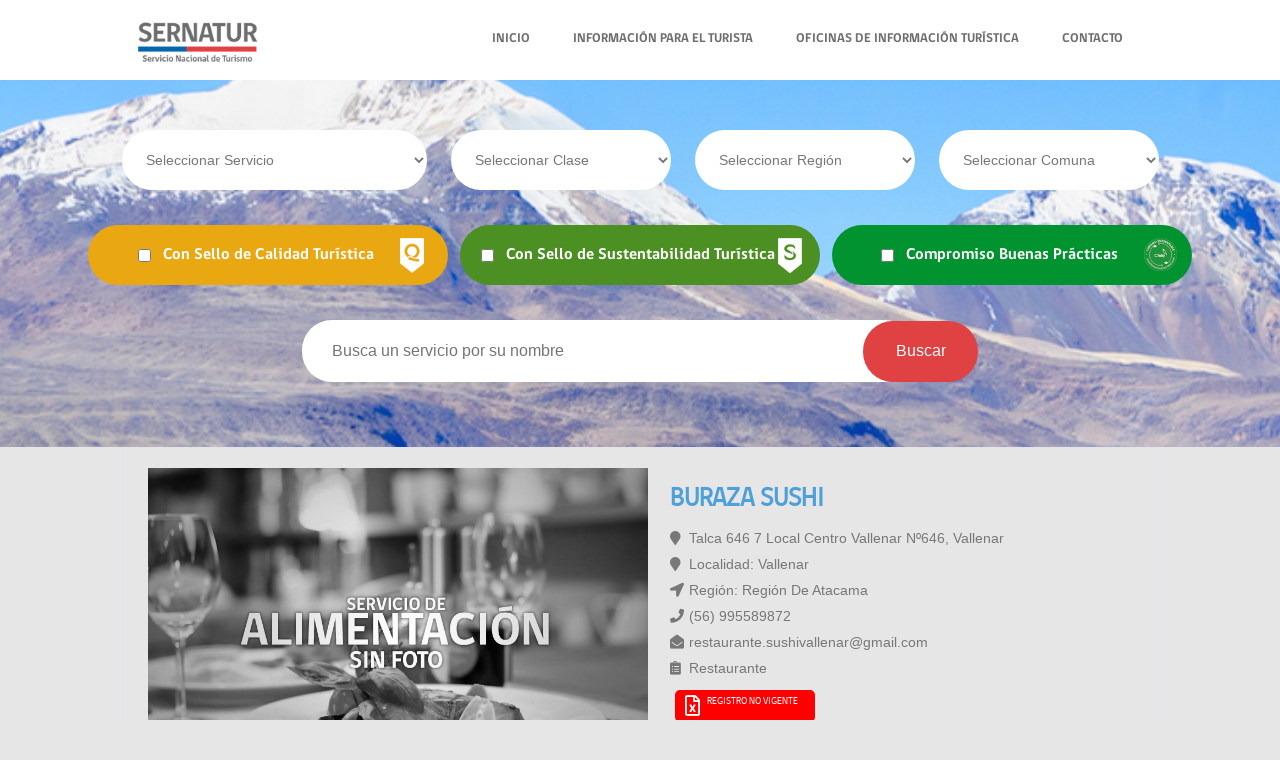

--- FILE ---
content_type: text/html; charset=UTF-8
request_url: https://serviciosturisticos.sernatur.cl/32170-buraza-sushi
body_size: 4959
content:


<!DOCTYPE HTML PUBLIC "-//W3C//DTD HTML 4.01//EN" "http://www.w3.org/TR/html4/strict.dtd">
<html lang="es">
<head>
    <meta charset="utf-8">
    <title>Buscador de Servicios Turisticos - SERNATUR</title>
    <meta name="viewport" content="width=device-width,minimum-scale=1,initial-scale=1,user-scalable=no" />
    <link rel="stylesheet" href="css/style.css">
    <link rel="stylesheet" href="https://use.fontawesome.com/releases/v5.0.13/css/all.css" integrity="sha384-DNOHZ68U8hZfKXOrtjWvjxusGo9WQnrNx2sqG0tfsghAvtVlRW3tvkXWZh58N9jp" crossorigin="anonymous">
    <link rel="stylesheet" href="css/carousel.css">
    <link rel="stylesheet" href="css/jquery.fancybox-1.3.4.css" type="text/css" media="screen" />
    <style>
    select{display:online;}
</style>
<script type="text/javascript" src="https://ajax.googleapis.com/ajax/libs/jquery/1.4/jquery.min.js"></script>
<script type="text/javascript" src="js/jquery.fancybox-1.3.4.pack.js"></script>
<script type="text/javascript">
    $(document).ready(function() {

        $("a#single_image").fancybox();
        
        $("a#inline").fancybox({
            'hideOnContentClick': true
        });
        
        $("a.group").fancybox({
            'transitionIn'  :   'elastic',
            'transitionOut' :   'elastic',
            'speedIn'       :   600, 
            'speedOut'      :   200, 
            'overlayShow'   :   false
        });
        
    });
</script>
<script async src="https://www.googletagmanager.com/gtag/js?id=UA-83620127-1"></script>
<script>
    window.dataLayer = window.dataLayer || [];
    function gtag(){dataLayer.push(arguments);}
    gtag('js', new Date());
    
    gtag('config', 'UA-83620127-1');
</script>
<script type="text/javascript">
    (function(c,l,a,r,i,t,y){
        c[a]=c[a]||function(){(c[a].q=c[a].q||[]).push(arguments)};
        t=l.createElement(r);t.async=1;t.src="https://www.clarity.ms/tag/"+i;
        y=l.getElementsByTagName(r)[0];y.parentNode.insertBefore(t,y);
    })(window, document, "clarity", "script", "t7lvp9mqo5");
</script>
</head>
<body>
    <nav>
        <script>
            function CambiarEstilo() {
                var elemento = document.getElementById("menu-toggle-display");
                if (elemento.className == "menu-display") {
                  elemento.className = "menu-display-inherit";
              }else {
                  elemento.className = "menu-display";
              }
          }
      </script>	         
      <div id="content_central">
        <h1 class="logo_sernatur"></h1>
        <a id="menu-toggle" onclick="javascript:CambiarEstilo();" class="menu-toggle"><i class="fas fa-bars"></i></a>
        <ul id="menu-toggle-display" class="menu-display">
            <li><a href="index.php">INICIO</a></li>
            <li><a href="descargas.php">INFORMACIÓN PARA EL TURISTA</a></li>
            <li><a target="_blank" href="https://www.sernatur.cl/oficinas-informacion/">OFICINAS DE INFORMACIÓN TURÍSTICA</a></li>
            <li><a href="contacto.php">CONTACTO</a></li>
        </ul>
    </div>
</nav>
<header>


    <div id="buscador">
      <form method="GET" action="nueva_busqueda.php">
        <input type="hidden" name="p" value="0" />
        
        <div class="centrar">
            <select class="input-header alojamiento" name="tipo_servicio" onchange="carga_clase_servicio();" id="servicio">
                <option value="0" selected="">Seleccionar Servicio</option>
                                    <option value="1"   >Alojamiento turístico</option>
                                        <option value="2"   >Restaurantes y similares</option>
                                        <option value="3"   >Agencia de viajes</option>
                                        <option value="5"   >Transporte de pasajeros por vía Marítima</option>
                                        <option value="6"   >Transporte de pasajeros por vía aérea</option>
                                        <option value="8"   >Transporte de pasajeros por ferrocarril</option>
                                        <option value="10"   >Arriendo de Vehículos</option>
                                        <option value="12"   >Servicios Culturales</option>
                                        <option value="13"   >Turismo aventura</option>
                                        <option value="14"   >Servicios de esparcimiento</option>
                                        <option value="15"   >Servicios de Producción Artesanal</option>
                                        <option value="16"   >Guías de Turismo</option>
                                        <option value="17"   >Servicios deportivos</option>
                                        <option value="18"   >Tour operador</option>
                                        <option value="19"   >Transporte de Pasajeros Vía Terrestre</option>
                                        <option value="22"   >Servicios de Souvenir</option>
                                    
            </select>
            
            <select class="input-header otros-inputs" name="clase_servicio" id="clase">
                <option value="0" selected="">Seleccionar Clase</option>
                            </select>
            <select class="input-header otros-inputs" name="region" onchange="carga_comuna();" id="region">
                <option value="0">Seleccionar Región</option>
                 
                    <option value="15"  >Región de Arica y Parinacota</option>
                     
                    <option value="1"  >Región de Tarapacá</option>
                     
                    <option value="2"  >Región de Antofagasta</option>
                     
                    <option value="3"  >Región de Atacama</option>
                     
                    <option value="4"  >Región de Coquimbo</option>
                     
                    <option value="5"  >Región de Valparaíso</option>
                     
                    <option value="6"  >Región de O'Higgins</option>
                     
                    <option value="16"  >Región de Ñuble</option>
                     
                    <option value="7"  >Región del Maule</option>
                     
                    <option value="8"  >Región del Bio Bío</option>
                     
                    <option value="9"  >Región de La Araucanía</option>
                     
                    <option value="14"  >Región de Los Ríos</option>
                     
                    <option value="10"  >Región de Los Lagos</option>
                     
                    <option value="11"  >Región de Aysén</option>
                     
                    <option value="12"  >Región de Magallanes y La Antártica Chilena</option>
                     
                    <option value="13"  >Región Metropolitana</option>
                                </select>
            <select class="input-header otros-inputs" name="comuna" id="comuna">
                <option value="0" selected="">Seleccionar Comuna</option>
            </select>
        </div>
        <div class="sellos-header">
            <div class="selloq check">
                <label class="check">
                    <input type="checkbox" value="q" name="selloq" >
                    Con Sello de Calidad <span>Turística</span>
                </label>
            </div>
            <div class="sellos check">
                <label class="check2">
                    <input type="checkbox" value="s" name="sellos" >
                    Con Sello de Sustentabilidad <span>Turística</span>
                </label>
            </div>
          <div class="sellos check">
            <label class="check4">
              <input type="checkbox" value="p" name="sellobp">
              <b></b>Compromiso Buenas Prácticas
            </label>
          </div>
        </div>
        <div class="centrar">
            <input name="nombre" class="nombre"  placeholder="Busca un servicio por su nombre" onFocus="if (this.placeholder=='Busca un servicio por su nombre') this.placeholder='';" value="">
            <button class="buscar">Buscar</button>
        </div>
        </form>
    </div>
</header>
<body>
    <div id="content">

	<a href="index.php"><h1 id="logo"></h1></a>
	<div id="perfil">
					<div id="sellos">
							</div>

										<img src="https://serviciosturisticos.sernatur.cl/images/noalimentacion.jpg">
			
			<div class="detalle detalle_int" id="contenidoperfil">
				<h4 class="nombre tituloperfil">BURAZA SUSHI</h4>
								<p><i class="fas fa-map-marker"></i> Talca 646 7 local centro vallenar Nº646, Vallenar </p>
									<p><i class="fas fa-map-marker"></i> Localidad: Vallenar </p>
					<p><i class="fas fa-location-arrow"></i> Región: Región de Atacama</p>
					<p><i class="fas fa-phone"></i> (56) 995589872</p>
					<p style="text-transform: lowercase;"><i class="fas fa-envelope-open"></i> restaurante.sushivallenar@gmail.com</p>
										<p><i class="fas fa-clipboard-list"></i> Restaurante</p>
										
										
										
					
										

																									<table>
						<tr>
							<td>
								<div id="inspeccion2">
									<div class="servicio-no-cumple-inspeccion"><i class="far fa-file-excel fa-2x"></i> REGISTRO NO VIGENTE</div>
								</div>
								
									<div class=logo-caja-cert>
										
																		
																</td>
						</tr>
						<tr>
							<td>
								<!-- COVID ??? -->
							</td>
						</tr>
					</table>
				</div>
										<div class="servicios_cercanos">
				<h2>OTROS SERVICIOS CERCANOS QUE TE PUEDEN INTERESAR</h2>
				<div class='svc_cerca1'>						<p class="clase-detalle">Hostal</p>
					
											<a href="69356-hostal-cecil"><img class="foto_cercanos" src="https://serviciosturisticos.sernatur.cl/images/noalojamiento.jpg"></a>
					
					<div class="detalle_cercanos">
						<a href="69356-hostal-cecil">Hostal Cecil</a>
						<p class="comuna_cercanos">Vallenar</p>
					</div>
					</div>
			<div class='svc_cerca2'>						<p class="clase-detalle">Hotel</p>
					
											<a href="66178-real-hotel"><img class="foto_cercanos" src="https://serviciosturisticos.sernatur.cl/images/noalojamiento.jpg"></a>
					
					<div class="detalle_cercanos">
						<a href="66178-real-hotel">REAL HOTEL</a>
						<p class="comuna_cercanos">Vallenar</p>
					</div>
					</div>
			<div class='svc_cerca3'>						<p class="clase-detalle">Cicloturismo</p>
					
											<a href="5211-indian-valley-explorers---cicloturismo"><img class="foto_cercanos" src="https://serviciosturisticos.sernatur.cl/folder/empresas/emp_14754206/inscripcion_8992/phpVHEomG.jpg"></a>

					
					<div class="detalle_cercanos">
						<a href="5211-indian-valley-explorers---cicloturismo">INDIAN VALLEY EXPLORERS - Cicloturismo</a>
						<p class="comuna_cercanos">Vallenar</p>
					</div>
					</div>
					</div>
	</div>
</div>
<script type="text/javascript">
	var input = document.querySelectorAll("label.check input,label.check2 input");
	if(input !== null) {
		[].forEach.call(input, function(el) {
			if(el.checked) {
				el.parentNode.classList.add('c_on');
			}
			el.addEventListener("click", function(event) {
				el.parentNode.classList.toggle('c_on');
			}, false);
		});
	}

	function carga_clase_servicio(){
		var ser = $("#servicio option:selected").val();
		$("#clase").html("");
		$.ajax({
			url: 'logica/carga_clase_servicio.php',
			type: 'POST',
			data: {'servicio':ser},
			success: function( respuesta ) {
				if(respuesta=='none'){
					$("#clase").hide();
				}else{
					$("#clase").show();
					$("#clase").html(respuesta);
				}
			}
		});
	}

	function carga_comuna(){
		var region = $("#region option:selected").val();
		$("#comuna").html('');
		$.ajax({
			url: 'logica/carga_comuna.php',
			type: 'POST',
			data: {'region':region},
			success: function( respuesta ) {
				$("#comuna").html(respuesta);
			}
		});
	}

</script>
<div class="colophon">
	
	<div style="text-align: justify;" class="conoce-sellos">
		<div class="col-02 sellos-footer">
			<h4>CONOCE LOS SELLOS</h4>
			<a href="https://portalserviciosturisticos.sernatur.cl/diferenciate/calidad-turistica/sello-q/" target="_blank"><img alt="Sello de Calidad Turística" src="/img/sello_q2.png"></a><br>
			<a href="https://portalserviciosturisticos.sernatur.cl/diferenciate/sustentabilidad-turistica/sello-s/" target="_blank"><img alt="Sello de Sustentabilidad Turística" src="/img/sello_s2.png"></a><br>
		</div>
		<div style="width:435px;" class="col-02">
			<h4>INSPECCIÓN</h4>
			<p style="display:inline-flex;margin-right: 5px;" class="servicio-cumple-inspeccion"><i class="far fa-check-square fa-2x"></i> CUMPLE INSPECCIÓN</p>
			<p style="display:inline-flex;margin-right: 5px;" class="servicio-no-inspeccionado"><i class="far fa-minus-square fa-2x"></i></i> NO INSPECCIONADO</p>
			<p style="display:inline-flex" class="servicio-no-cumple-inspeccion"><i class="far fa-file-excel fa-2x"></i> NO CUMPLE INSPECCIÓN</p>
			<p>La etiqueta indica el resultado del proceso de inspección obligatorio para los servicios de alojamiento y turismo aventura.<br>
			Su objetivo es determinar el cumplimiento de lo establecido en la ley de turismo y su reglamento (Decreto N° 19 del 12 de abril de 2018 del ministerio de Economía, Fomento y Turismo).</p>		
		</div>
		<div style="width:319px;" class="col-02">
			<h4>ESTADO DE LA DOCUMENTACIÓN</h4>
			<p style="display:inline-flex;margin-right: 5px;" class="servicio-cumple-patente"><i class="far fa-check-square fa-2x"></i>  REGISTRO VIGENTE</p>
			<p style="display:inline-flex" class="servicio-no-cumple-inspeccion"><i class="far fa-file-excel fa-2x"></i>  REGISTRO NO VIGENTE</p>
			<p>Cada servicio registrado debe mantener actualizada la documentación que fue aprobada en el proceso de registro.<br>
				De acuerdo a lo establecido en el decreto Nº 19 de 2018, el cual establece los requisitos para el registro de cada tipo de servicio, la documentación puede corresponder a la patente comercial temporal o definitiva, certificado de primeros auxilios, certificados de exención, permiso de autoridad competente u otra. <a target="_blank" href="https://portalserviciosturisticos.sernatur.cl/">https://portalserviciosturisticos.sernatur.cl/</a></p>
			</div>
			<div style="" class="col-02 footer-covid">
				<img style="float: left;margin: 0 30px 30px 0;" width="100" src="/img/sello-bp2.png">
				<p>El Compromiso de Turismo Sustentable es un reconocimiento para aquellos prestadores de servicios turísticos que decidan iniciar un camino hacia la sustentabilidad y aumentar su competitividad, a través de la puesta en práctica de acciones concretas que además de reducir los impactos de su operación, ayuden a realizar una contribución positiva hacia su negocio, el entorno y las comunidades locales.</p>
			</div>
		</div>

	</div>
	<div style="clear:both;"></div>
<div id="footer">
	<div class="colophon">
		<div style="float:left; margin-left:10px;" class="col-01">
			<img style="height: 105px!important" src="/img/logo-sernatur.svg" alt="Logo Sernatur">
			<img style="margin:10px 0 0 10px;" alt="Registro" src="/img/logo_r.png">
		</div>
		<div class="col-01 redes-sociales">
		<h3>REDES SOCIALES</h3>
			<a class="facebook" href="https://www.facebook.com/pages/Sernatur/168094326555905" target="_blank"><i class="fab fa-facebook-f"></i></a>
			<a class="twitter" href="https://twitter.com/sernatur" target="_blank"><i class="fab fa-twitter"></i></a>
			<a class="flickr" href="http://www.flickr.com/photos/sernatur/" target="_blank"><i class="fab fa-flickr"></i></a>
			<a class="youtube" href="https://www.youtube.com/user/sernaturcl/" target="_blank"><i class="fab fa-youtube"></i></a>
			
		</div>
		<div class="col-01">
			<h3>SOBRE SERNATUR</h3>
			<ul>
				<li><a target="_blank" href="https://www.sernatur.cl/">Sernatur.cl</a></li>
				<li><a target="_blank" href="https://www.sernatur.cl/estructura-y-organizacion/">Estructura y organización</a></li>
				<li><a target="_blank" href="https://www.sernatur.cl/oficinas-informacion/">Oficinas de Información Turistica (OIT)</a></li>
				<li><a target="_blank" href="https://biblioteca.sernatur.cl/">Biblioteca</a></li>
				
			</ul>
		</div>
		<div class="col-01">
			<h3>DESTACADOS</h3>
			<ul>
				<li><a target="_blank" href="https://portalserviciosturisticos.sernatur.cl/">Registro de Servicios Turísticos</a></li>
				<li><a target="_blank" href="https://portalserviciosturisticos.sernatur.cl/diferenciate/calidad-turistica/sello-q/">Sello de Calidad Turística</a></li>
				<li><a target="_blank" href="https://portalserviciosturisticos.sernatur.cl/diferenciate/sustentabilidad-turistica/sello-s/">Sello de Sustentablidad Turística</a></li>
			</ul>
		</div>
		<div class="col-01">
			<h3>ENLACES</h3>
			<ul>
				<li><a target="_blank" href="http://www.chileestuyo.cl/">Chile Es Tuyo</a></li>
				<li><a target="_blank" href="http://chile.travel/">Chile Travel</a></li>
			</ul>
		</div>
		<div style="clear: both;text-align: center;">
			<img class="wta" src="img/sellos_wta_small.png">
		</div>
		
		
		<p class="copyright">Servicio Nacional de Turismo - Av. Condell #679, Providencia - Santiago - Teléfono: 600 600 60 66</p>
	</div>
	
</div></body>
</html>
